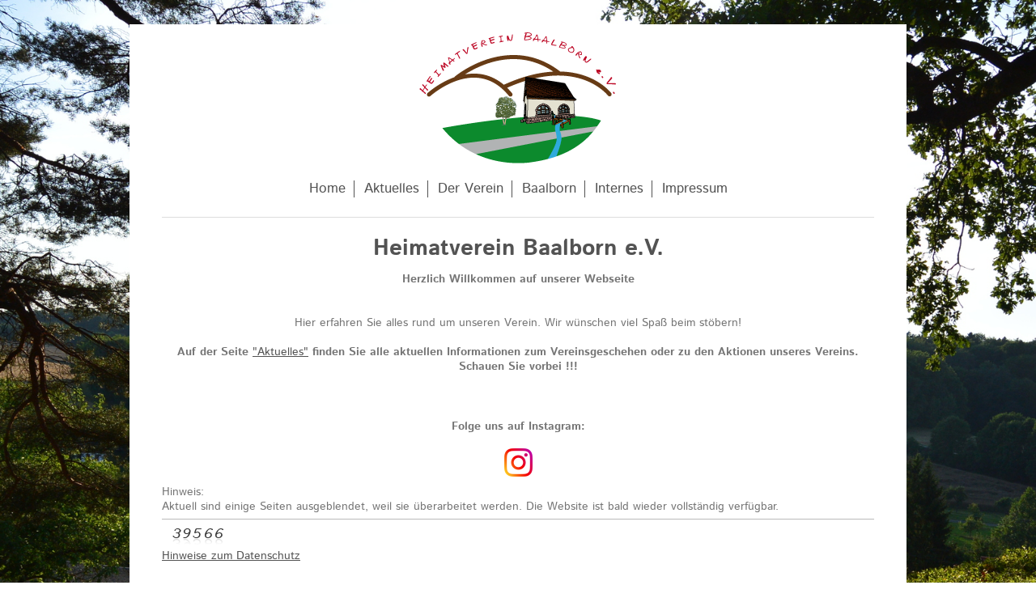

--- FILE ---
content_type: text/html; charset=UTF-8
request_url: https://www.baalborner.de/
body_size: 4021
content:
<!DOCTYPE html>
<html lang="de"  ><head prefix="og: http://ogp.me/ns# fb: http://ogp.me/ns/fb# business: http://ogp.me/ns/business#">
    <meta http-equiv="Content-Type" content="text/html; charset=utf-8"/>
    <meta name="generator" content="IONOS MyWebsite"/>
        
    <link rel="dns-prefetch" href="//cdn.website-start.de/"/>
    <link rel="dns-prefetch" href="//126.mod.mywebsite-editor.com"/>
    <link rel="dns-prefetch" href="https://126.sb.mywebsite-editor.com/"/>
    <link rel="shortcut icon" href="https://www.baalborner.de/s/misc/favicon.png?1522766532"/>
        <link rel="apple-touch-icon" href="https://www.baalborner.de/s/misc/touchicon.png?1522766545"/>
        <title>Heimatverein Baalborn e.V. - Home</title>
    <style type="text/css">@media screen and (max-device-width: 1024px) {.diyw a.switchViewWeb {display: inline !important;}}</style>
    <style type="text/css">@media screen and (min-device-width: 1024px) {
            .mediumScreenDisabled { display:block }
            .smallScreenDisabled { display:block }
        }
        @media screen and (max-device-width: 1024px) { .mediumScreenDisabled { display:none } }
        @media screen and (max-device-width: 568px) { .smallScreenDisabled { display:none } }
                @media screen and (min-width: 1024px) {
            .mobilepreview .mediumScreenDisabled { display:block }
            .mobilepreview .smallScreenDisabled { display:block }
        }
        @media screen and (max-width: 1024px) { .mobilepreview .mediumScreenDisabled { display:none } }
        @media screen and (max-width: 568px) { .mobilepreview .smallScreenDisabled { display:none } }</style>
    <meta name="viewport" content="width=device-width, initial-scale=1, maximum-scale=1, minimal-ui"/>

<meta name="format-detection" content="telephone=no"/>
        <meta name="keywords" content="Baalborn, Baalborner, Heimat, Heimatverein, Mehlingen, Enkenbach-Alsenborn, Kultur, Mehlinger, Heide, Mehlinger Heide,"/>
            <meta name="description" content="Heimatverein Baalborn e.V."/>
            <meta name="robots" content="index,follow"/>
        <link href="//cdn.website-start.de/templates/2116/style.css?1758547156484" rel="stylesheet" type="text/css"/>
    <link href="https://www.baalborner.de/s/style/theming.css?1705930384" rel="stylesheet" type="text/css"/>
    <link href="//cdn.website-start.de/app/cdn/min/group/web.css?1758547156484" rel="stylesheet" type="text/css"/>
<link href="//cdn.website-start.de/app/cdn/min/moduleserver/css/de_DE/common,counter,shoppingbasket?1758547156484" rel="stylesheet" type="text/css"/>
    <link href="//cdn.website-start.de/app/cdn/min/group/mobilenavigation.css?1758547156484" rel="stylesheet" type="text/css"/>
    <link href="https://126.sb.mywebsite-editor.com/app/logstate2-css.php?site=698261213&amp;t=1768979642" rel="stylesheet" type="text/css"/>

<script type="text/javascript">
    /* <![CDATA[ */
var stagingMode = '';
    /* ]]> */
</script>
<script src="https://126.sb.mywebsite-editor.com/app/logstate-js.php?site=698261213&amp;t=1768979642"></script>

    <link href="//cdn.website-start.de/templates/2116/print.css?1758547156484" rel="stylesheet" media="print" type="text/css"/>
    <script type="text/javascript">
    /* <![CDATA[ */
    var systemurl = 'https://126.sb.mywebsite-editor.com/';
    var webPath = '/';
    var proxyName = '';
    var webServerName = 'www.baalborner.de';
    var sslServerUrl = 'https://www.baalborner.de';
    var nonSslServerUrl = 'http://www.baalborner.de';
    var webserverProtocol = 'http://';
    var nghScriptsUrlPrefix = '//126.mod.mywebsite-editor.com';
    var sessionNamespace = 'DIY_SB';
    var jimdoData = {
        cdnUrl:  '//cdn.website-start.de/',
        messages: {
            lightBox: {
    image : 'Bild',
    of: 'von'
}

        },
        isTrial: 0,
        pageId: 323909    };
    var script_basisID = "698261213";

    diy = window.diy || {};
    diy.web = diy.web || {};

        diy.web.jsBaseUrl = "//cdn.website-start.de/s/build/";

    diy.context = diy.context || {};
    diy.context.type = diy.context.type || 'web';
    /* ]]> */
</script>

<script type="text/javascript" src="//cdn.website-start.de/app/cdn/min/group/web.js?1758547156484" crossorigin="anonymous"></script><script type="text/javascript" src="//cdn.website-start.de/s/build/web.bundle.js?1758547156484" crossorigin="anonymous"></script><script type="text/javascript" src="//cdn.website-start.de/app/cdn/min/group/mobilenavigation.js?1758547156484" crossorigin="anonymous"></script><script src="//cdn.website-start.de/app/cdn/min/moduleserver/js/de_DE/common,counter,shoppingbasket?1758547156484"></script>
<script type="text/javascript" src="https://cdn.website-start.de/proxy/apps/y2gpz4/resource/dependencies/"></script><script type="text/javascript">
                    if (typeof require !== 'undefined') {
                        require.config({
                            waitSeconds : 10,
                            baseUrl : 'https://cdn.website-start.de/proxy/apps/y2gpz4/js/'
                        });
                    }
                </script><script type="text/javascript" src="//cdn.website-start.de/app/cdn/min/group/pfcsupport.js?1758547156484" crossorigin="anonymous"></script>    <meta property="og:type" content="business.business"/>
    <meta property="og:url" content="https://www.baalborner.de/"/>
    <meta property="og:title" content="Heimatverein Baalborn e.V. - Home"/>
            <meta property="og:description" content="Heimatverein Baalborn e.V."/>
                <meta property="og:image" content="https://www.baalborner.de/s/misc/logo.png?t=1763273618"/>
        <meta property="business:contact_data:country_name" content="Deutschland"/>
    
    <meta property="business:contact_data:locality" content="Baalborn"/>
    
    
    <meta property="business:contact_data:postal_code" content="67678"/>
    
    
    
</head>


<body class="body diyBgActive  startpage cc-pagemode-default diyfeNoSidebar diy-market-de_DE" data-pageid="323909" id="page-323909">
    
    <div class="diyw">
        <!-- master-2 -->
<div class="diyweb">
	
<nav id="diyfeMobileNav" class="diyfeCA diyfeCA2" role="navigation">
    <a title="Navigation aufklappen/zuklappen">Navigation aufklappen/zuklappen</a>
    <ul class="mainNav1"><li class="current hasSubNavigation"><a data-page-id="323909" href="https://www.baalborner.de/" class="current level_1"><span>Home</span></a></li><li class=" hasSubNavigation"><a data-page-id="331993" href="https://www.baalborner.de/aktuelles/" class=" level_1"><span>Aktuelles</span></a><div class="diyfeDropDownSubList diyfeCA diyfeCA3"><ul class="mainNav2"></ul></div></li><li class=" hasSubNavigation"><a data-page-id="328155" href="https://www.baalborner.de/der-verein/" class=" level_1"><span>Der Verein</span></a><span class="diyfeDropDownSubOpener">&nbsp;</span><div class="diyfeDropDownSubList diyfeCA diyfeCA3"><ul class="mainNav2"><li class=" hasSubNavigation"><a data-page-id="331992" href="https://www.baalborner.de/der-verein/der-vorstand/" class=" level_2"><span>Der Vorstand</span></a></li></ul></div></li><li class=" hasSubNavigation"><a data-page-id="328164" href="https://www.baalborner.de/baalborn/" class=" level_1"><span>Baalborn</span></a><div class="diyfeDropDownSubList diyfeCA diyfeCA3"><ul class="mainNav2"></ul></div></li><li class=" hasSubNavigation"><a data-page-id="328159" href="https://www.baalborner.de/internes/" class=" level_1"><span>Internes</span></a><span class="diyfeDropDownSubOpener">&nbsp;</span><div class="diyfeDropDownSubList diyfeCA diyfeCA3"><ul class="mainNav2"><li class=" hasSubNavigation"><a data-page-id="332202" href="https://www.baalborner.de/internes/downloads/" class=" level_2"><span>Downloads</span></a></li></ul></div></li><li class=" hasSubNavigation"><a data-page-id="323911" href="https://www.baalborner.de/impressum/" class=" level_1"><span>Impressum</span></a><span class="diyfeDropDownSubOpener">&nbsp;</span><div class="diyfeDropDownSubList diyfeCA diyfeCA3"><ul class="mainNav2"><li class=" hasSubNavigation"><a data-page-id="358231" href="https://www.baalborner.de/impressum/datenschutz-dsgvo/" class=" level_2"><span>Datenschutz (DSGVO)</span></a></li></ul></div></li></ul></nav>
	<div class="diywebLogo">
		<div class="diywebLiveArea">
			<div class="diywebMainGutter">
				<div class="diyfeGE diyfeCA1">
						
    <style type="text/css" media="all">
        /* <![CDATA[ */
                .diyw #website-logo {
            text-align: center !important;
                        padding: 0px 0;
                    }
        
                /* ]]> */
    </style>

    <div id="website-logo">
            <a href="https://www.baalborner.de/"><img class="website-logo-image" width="244" src="https://www.baalborner.de/s/misc/logo.png?t=1763273618" alt=""/></a>

            
            </div>


				</div>
			</div>
		</div>
	</div>
	<div class="diywebNav diywebNavMain diywebNav1 diywebNavHorizontal">
		<div class="diywebLiveArea">
			<div class="diywebMainGutter">
				<div class="diyfeGE diyfeCA diyfeCA2">
					<div class="diywebGutter">
						<div class="webnavigation"><ul id="mainNav1" class="mainNav1"><li class="navTopItemGroup_1"><a data-page-id="323909" href="https://www.baalborner.de/" class="current level_1"><span>Home</span></a></li><li class="navTopItemGroup_2"><a data-page-id="331993" href="https://www.baalborner.de/aktuelles/" class="level_1"><span>Aktuelles</span></a></li><li class="navTopItemGroup_3"><a data-page-id="328155" href="https://www.baalborner.de/der-verein/" class="level_1"><span>Der Verein</span></a></li><li class="navTopItemGroup_4"><a data-page-id="328164" href="https://www.baalborner.de/baalborn/" class="level_1"><span>Baalborn</span></a></li><li class="navTopItemGroup_5"><a data-page-id="328159" href="https://www.baalborner.de/internes/" class="level_1"><span>Internes</span></a></li><li class="navTopItemGroup_6"><a data-page-id="323911" href="https://www.baalborner.de/impressum/" class="level_1"><span>Impressum</span></a></li></ul></div>
					</div>
				</div>
			</div>
		</div>
	</div>
	<div class="diywebContent">
		<div class="diywebLiveArea">
			<div class="diywebMainGutter">
			<div id="diywebAppContainer1st"></div>
				<div class="diyfeGridGroup diyfeCA diyfeCA1">
					<div class="diywebMain diyfeGE">
						<div class="diywebGutter">
							
        <div id="content_area">
        	<div id="content_start"></div>
        	
        
        <div id="matrix_789807" class="sortable-matrix" data-matrixId="789807"><div class="n module-type-header diyfeLiveArea "> <h1><span class="diyfeDecoration">Heimatverein Baalborn e.V.</span></h1> </div><div class="n module-type-spacer diyfeLiveArea "> <div class="the-spacer id8490829" style="height: 10px;">
</div>
 </div><div class="n module-type-text diyfeLiveArea "> <p style="text-align: center;"><strong>Herzlich Willkommen auf unserer Webseite</strong></p>
<p style="text-align: center;"> </p> </div><div class="n module-type-text diyfeLiveArea "> <p style="text-align:center"> </p>
<p style="text-align:center">Hier erfahren Sie alles rund um unseren Verein. Wir wünschen viel Spaß beim stöbern!</p>
<p style="text-align:center"> </p> </div><div class="n module-type-text diyfeLiveArea "> <p style="text-align: center;"><strong>Auf der Seite <a href="https://www.baalborner.de/aktuelles/" target="_self"><u>"Aktuelles"</u></a> finden Sie alle aktuellen Informationen zum Vereinsgeschehen oder zu den
Aktionen unseres Vereins.</strong></p>
<p style="text-align: center;"><strong>Schauen Sie vorbei !!!</strong></p>
<div> </div> </div><div class="n module-type-spacer diyfeLiveArea "> <div class="the-spacer id8490833" style="height: 20px;">
</div>
 </div><div class="n module-type-text diyfeLiveArea "> <p style="text-align: center;"> </p>
<p style="text-align: center;"><strong>Folge uns auf Instagram:</strong></p>
<p style="text-align: center;"> </p> </div><div class="n module-type-imageSubtitle diyfeLiveArea "> <div class="clearover imageSubtitle" id="imageSubtitle-13264922">
    <div class="align-container align-center" style="max-width: 35px">
        <a class="imagewrapper" href="https://instagram.com/hvbaalborn?igshid=NDA1YzNhOGU=" target="_blank">
            <img id="image_16124092" src="https://www.baalborner.de/s/cc_images/cache_16124092.png?t=1651693384" alt="" style="max-width: 35px; height:auto"/>
        </a>

        
    </div>

</div>

<script type="text/javascript">
//<![CDATA[
jQuery(function($) {
    var $target = $('#imageSubtitle-13264922');

    if ($.fn.swipebox && Modernizr.touch) {
        $target
            .find('a[rel*="lightbox"]')
            .addClass('swipebox')
            .swipebox();
    } else {
        $target.tinyLightbox({
            item: 'a[rel*="lightbox"]',
            cycle: false,
            hideNavigation: true
        });
    }
});
//]]>
</script>
 </div><div class="n module-type-spacer diyfeLiveArea "> <div class="the-spacer id8490835" style="height: 10px;">
</div>
 </div><div class="n module-type-text diyfeLiveArea "> <p>Hinweis:</p>
<p>Aktuell sind einige Seiten ausgeblendet, weil sie überarbeitet werden. Die Website ist bald wieder vollständig verfügbar.</p> </div><div class="n module-type-hr diyfeLiveArea "> <div style="padding: 0px 0px">
    <div class="hr"></div>
</div>
 </div><div class="n module-type-remoteModule-counter diyfeLiveArea ">             <div id="modul_8692957_content"><div id="NGH8692957_" class="counter apsinth-clear">
		<div class="ngh-counter ngh-counter-skin-00new_counter06a" style="height:26px"><div class="char" style="width:11px;height:26px"></div><div class="char" style="background-position:-37px 0px;width:12px;height:26px"></div><div class="char" style="background-position:-115px 0px;width:13px;height:26px"></div><div class="char" style="background-position:-62px 0px;width:14px;height:26px"></div><div class="char" style="background-position:-76px 0px;width:13px;height:26px"></div><div class="char" style="background-position:-76px 0px;width:13px;height:26px"></div><div class="char" style="background-position:-220px 0px;width:12px;height:26px"></div></div>		<div class="apsinth-clear"></div>
</div>
</div><script>/* <![CDATA[ */var __NGHModuleInstanceData8692957 = __NGHModuleInstanceData8692957 || {};__NGHModuleInstanceData8692957.server = 'http://126.mod.mywebsite-editor.com';__NGHModuleInstanceData8692957.data_web = {"content":39566};var m = mm[8692957] = new Counter(8692957,9080,'counter');if (m.initView_main != null) m.initView_main();/* ]]> */</script>
         </div><div class="n module-type-text diyfeLiveArea "> <p><strong><u><a href="https://www.baalborner.de/impressum/datenschutz-dsgvo/" target="_self">Hinweise zum Datenschutz</a></u></strong></p> </div></div>
        
        
        </div>
						</div>
					</div>
					<div class="diywebSecondary diyfeGE diyfeCA diyfeCA3">
						<div class="diywebNav diywebNav23 diywebHideOnSmall">
							<div class="diyfeGE">
								<div class="diywebGutter">
									<div class="webnavigation"></div>
								</div>
							</div>
						</div>
						<div class="diywebSidebar">
							<div class="diyfeGE">
								<div class="diywebGutter">
									
								</div>
							</div>
						</div>
					</div>
				</div>
			</div>
		</div>
	</div>
	<div class="diywebFooter">
		<div class="diywebLiveArea">
			<div class="diywebMainGutter">
				<div class="diyfeGE diyfeCA diyfeCA4">
					<div class="diywebGutter">
						<div class="webnavigation"></div>
						<div id="contentfooter">
    <div class="leftrow">
                        <a rel="nofollow" href="javascript:window.print();">
                    <img class="inline" height="14" width="18" src="//cdn.website-start.de/s/img/cc/printer.gif" alt=""/>
                    Druckversion                </a> <span class="footer-separator">|</span>
                <a href="https://www.baalborner.de/sitemap/">Sitemap</a>
                        <br/> © Thomas Durst - Heimatverein Baalborn e.V.
            </div>
    <script type="text/javascript">
        window.diy.ux.Captcha.locales = {
            generateNewCode: 'Neuen Code generieren',
            enterCode: 'Bitte geben Sie den Code ein'
        };
        window.diy.ux.Cap2.locales = {
            generateNewCode: 'Neuen Code generieren',
            enterCode: 'Bitte geben Sie den Code ein'
        };
    </script>
    <div class="rightrow">
                <p><a class="diyw switchViewWeb" href="javascript:switchView('desktop');">Webansicht</a><a class="diyw switchViewMobile" href="javascript:switchView('mobile');">Mobile-Ansicht</a></p>
                <span class="loggedin">
            <a rel="nofollow" id="logout" href="https://126.sb.mywebsite-editor.com/app/cms/logout.php">Logout</a> <span class="footer-separator">|</span>
            <a rel="nofollow" id="edit" href="https://126.sb.mywebsite-editor.com/app/698261213/323909/">Seite bearbeiten</a>
        </span>
    </div>
</div>


					</div>
				</div>
			</div>
		</div>
	</div>
</div>
    </div>

    
    </body>


<!-- rendered at Sun, 16 Nov 2025 07:13:38 +0100 -->
</html>
